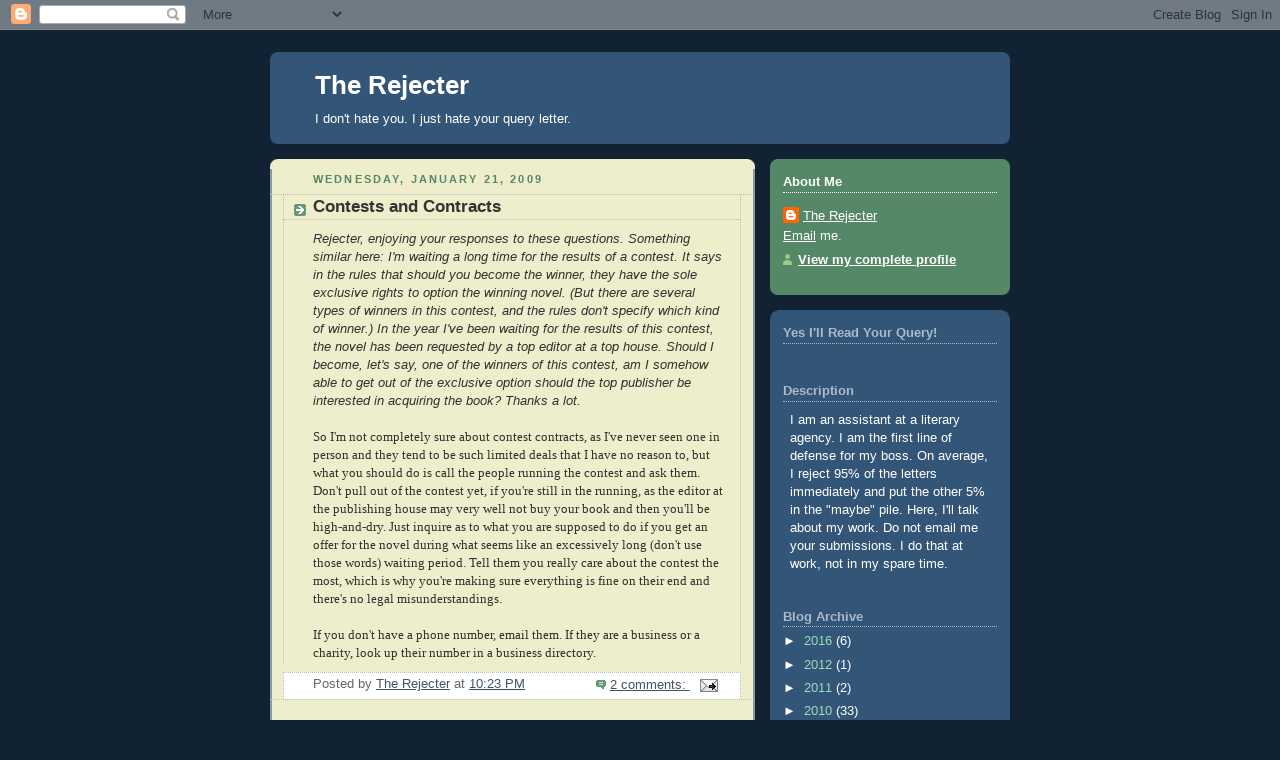

--- FILE ---
content_type: text/html; charset=utf-8
request_url: https://www.google.com/recaptcha/api2/aframe
body_size: 268
content:
<!DOCTYPE HTML><html><head><meta http-equiv="content-type" content="text/html; charset=UTF-8"></head><body><script nonce="y3jKlSVF3MhLie8v2bN_mQ">/** Anti-fraud and anti-abuse applications only. See google.com/recaptcha */ try{var clients={'sodar':'https://pagead2.googlesyndication.com/pagead/sodar?'};window.addEventListener("message",function(a){try{if(a.source===window.parent){var b=JSON.parse(a.data);var c=clients[b['id']];if(c){var d=document.createElement('img');d.src=c+b['params']+'&rc='+(localStorage.getItem("rc::a")?sessionStorage.getItem("rc::b"):"");window.document.body.appendChild(d);sessionStorage.setItem("rc::e",parseInt(sessionStorage.getItem("rc::e")||0)+1);localStorage.setItem("rc::h",'1769566244454');}}}catch(b){}});window.parent.postMessage("_grecaptcha_ready", "*");}catch(b){}</script></body></html>